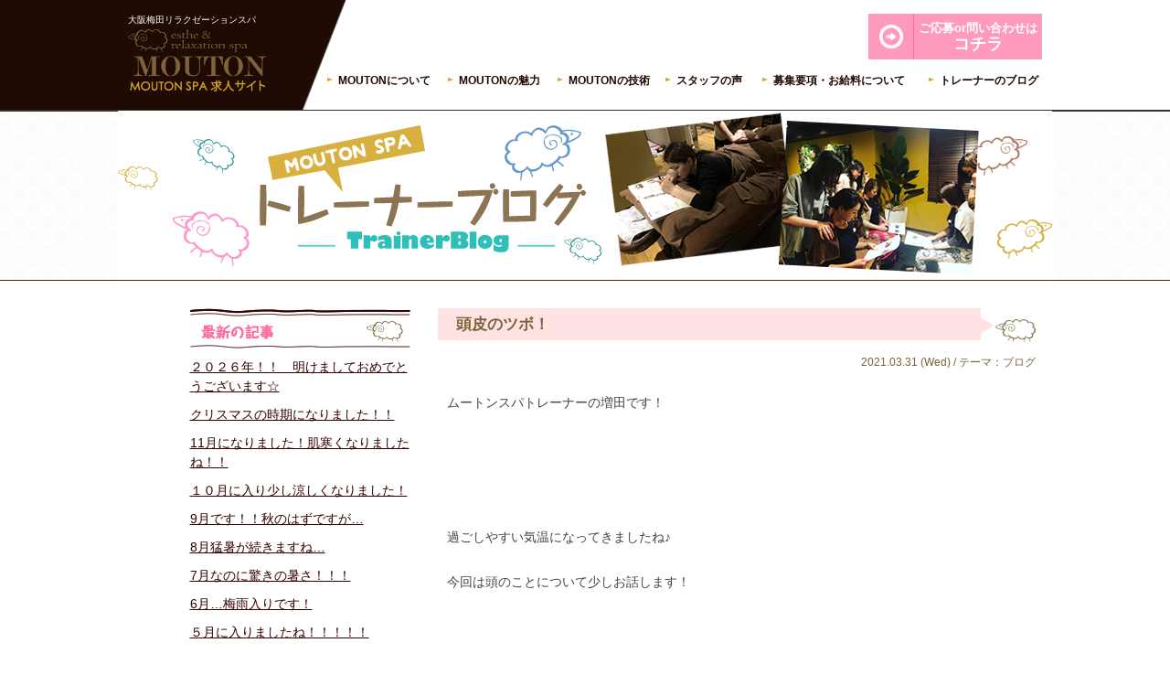

--- FILE ---
content_type: text/html
request_url: https://mouton-recruit.com/blog/?ym=202103
body_size: 31570
content:
<!DOCTYPE html>
<html lang="ja">
<head>
<meta charset="utf-8">
<title>トレーナー日誌 | MOUTON SPA(ムートンスパ)-求人募集特設サイト</title>
<meta name="viewport" content="width=1024, maximum-scale=1, user-scalable=0">
<meta name="format-detection" content="telephone=no">
<meta name="keywords" content="梅田,大阪,セラピスト,求人,正社員,エステ,マッサージ">
<meta name="description" content="【MOUTON求人募集】梅田のエステ＆オイルマッサージ店[MOUTON]の求人募集サイトです。">
<link rel="stylesheet" href="../common/css/reset.css">
<link rel="stylesheet" href="../common/css/style.css?1769034588">
<link rel="stylesheet" href="../common/js/slick/slick.css" media="screen"> <!-- スライダー用CSS -->
<link rel="stylesheet" href="../common/js/slick/slick-theme.css" media="screen"> <!-- スライダー用CSS -->
<link rel="stylesheet" href="../common/js/simplebox/simplebox.min.css"> <!-- 画像拡大CSS -->
<link rel="stylesheet" href="../common/css/blog.css?1769034588">
<link rel="shortcut icon" href="">
<link rel="apple-touch-icon" href="">
</head>
<body>
<div id="page">
	<header itemscope itemtype="http://schema.org/Organization">
	<p class="_header_add">大阪梅田リラクゼーションスパ</p>
		<div>
			<h1><a itemprop="url" href="https://mouton-recruit.com/" rel="home"><span>大阪梅田リラクゼーションスパ</span><img itemprop="logo" src="../common/img/common/mouton_logo.png" alt="MOUTON(ムートン)SPA求人サイト"></a></h1>
			<p class="menu_btn"><span></span></p>
			<nav id="gnav">
				<div class="contact">
					<p class="tel"><span class="img_bg">06-6364-8777</span>PHS・携帯からもOK / 12:00-翌4:00(金土は5:00)</p>
					<p class="web contact_btn"><a href="https://mouton-recruit.com/contact/">ご応募or問い合わせは<br />コチラ</a></p>
				</div>
				<ul>
					<li><a href="https://mouton-recruit.com/about/">MOUTONについて</a></li>
					<li><a href="https://mouton-recruit.com/charm/">MOUTONの魅力</a></li>
					<li><a href="https://mouton-recruit.com/massage/">MOUTONの技術</a></li>
					<li><a href="https://mouton-recruit.com/staff/">スタッフの声</a></li>
					<li><a href="https://mouton-recruit.com/apply/">募集要項・お給料について</a></li>
					<li><a href="https://mouton-recruit.com/blog/">トレーナーのブログ</a></li>
					<li class="pc_none"><a href="https://mouton-recruit.com/company/#access">アクセス</a></li>
					<li class="pc_none"><a href="http://www.spa-mouton.jp/" target="_blank">オフィシャルサイト</a></li>
				</ul>
				<dl class="sns pc_none">
					<dt class="img_bg">FOLLOW US ON</dt>
					<dd class="twitter"><a href="https://twitter.com/mouton_academy" target='_blank'>twitter</a></dd>
					<dd class="facebook"><a href="https://www.facebook.com/%E3%83%A0%E3%83%BC%E3%83%88%E3%83%B3%E3%82%B9%E3%83%91%E3%82%A2%E3%82%AB%E3%83%87%E3%83%9F%E3%83%BC-1862046514015908/" target='_blank'>Facebook</a></dd>
					<dd class="instagram"><a href="https://www.instagram.com/mouton.academy?igsh=MTZ4dWpsNGV3bW16Yw==" target='_blank'>Instagram</a></dd>
					<dd class="line"><a href="http://line.me/ti/p/6SQIXN_r7_" target='_blank'>LINE</a></dd>
				</dl>
			</nav>
		</div>
	</header>
	<div id="content" class="cfix">
<main id="main">
	<section id="blog">
		<h1><img src="../common/img/blog/header.png?" alt="トレーナー日記"></h1>
		<div id="boxBlog" class="cfix">
			<section id="blog_article">
				<div id="boArticle">
<p class="entry_title">頭皮のツボ！<span class="ico"></span></p>
<p class="date">2021.03.31 (Wed) / テーマ：ブログ</p>
<div class="entrybox">
<p class="MsoNormal"><span style="mso-ascii-font-family:游明朝;mso-ascii-theme-font:<br>minor-fareast;mso-hansi-font-family:游明朝;mso-hansi-theme-font:minor-fareast">ムートンスパトレーナーの増田です！<span lang="EN-US"><o:p></o:p></span></span></p><br><br><p class="MsoNormal"><span lang="EN-US" style="mso-ascii-font-family:游明朝;<br>mso-ascii-theme-font:minor-fareast;mso-hansi-font-family:游明朝;mso-hansi-theme-font:<br>minor-fareast"><o:p>&nbsp;</o:p></span></p><br><br><p class="MsoNormal"><span lang="EN-US" style="mso-ascii-font-family:游明朝;<br>mso-ascii-theme-font:minor-fareast;mso-hansi-font-family:游明朝;mso-hansi-theme-font:<br>minor-fareast"><o:p>&nbsp;</o:p></span></p><br><br><p class="MsoNormal"><span style="mso-ascii-font-family:游明朝;mso-ascii-theme-font:<br>minor-fareast;mso-hansi-font-family:游明朝;mso-hansi-theme-font:minor-fareast">過ごしやすい気温になってきましたね♪<span lang="EN-US"><o:p></o:p></span></span></p><br><br><p class="MsoNormal"><span style="mso-ascii-font-family:游明朝;mso-ascii-theme-font:<br>minor-fareast;mso-hansi-font-family:游明朝;mso-hansi-theme-font:minor-fareast">今回は頭のことについて少しお話します！<span lang="EN-US"><o:p></o:p></span></span></p><br><br><p class="MsoNormal"><span lang="EN-US" style="mso-ascii-font-family:游明朝;<br>mso-ascii-theme-font:minor-fareast;mso-hansi-font-family:游明朝;mso-hansi-theme-font:<br>minor-fareast"><o:p>&nbsp;</o:p></span></p><br><br><p class="MsoNormal"><span lang="EN-US" style="mso-ascii-font-family:游明朝;<br>mso-ascii-theme-font:minor-fareast;mso-hansi-font-family:游明朝;mso-hansi-theme-font:<br>minor-fareast"><o:p>&nbsp;</o:p></span></p><br><br><p class="MsoNormal"><span style="mso-ascii-font-family:游明朝;mso-ascii-theme-font:<br>minor-fareast;mso-hansi-font-family:游明朝;mso-hansi-theme-font:minor-fareast">頭は体重の<span lang="EN-US">10</span>分の<span lang="EN-US">1</span>と言われています！<span lang="EN-US"><o:p></o:p></span></span></p><br><br><p class="MsoNormal"><span style="mso-ascii-font-family:游明朝;mso-ascii-theme-font:<br>minor-fareast;mso-hansi-font-family:游明朝;mso-hansi-theme-font:minor-fareast">デスクワークや長時間のスマホ操作で疲れやすくなってしまいます。。。<span lang="EN-US"><o:p></o:p></span></span></p><br><br><p class="MsoNormal"><span style="mso-ascii-font-family:游明朝;mso-ascii-theme-font:<br>minor-fareast;mso-hansi-font-family:游明朝;mso-hansi-theme-font:minor-fareast">その為、それを支えている首も疲れてしまい、肩こりの原因にもなってしまいます。<span lang="EN-US"><o:p></o:p></span></span></p><br><br><p class="MsoNormal"><span lang="EN-US" style="mso-ascii-font-family:游明朝;<br>mso-ascii-theme-font:minor-fareast;mso-hansi-font-family:游明朝;mso-hansi-theme-font:<br>minor-fareast"><o:p>&nbsp;</o:p></span></p><br><br><p class="MsoNormal"><span style="mso-ascii-font-family:游明朝;mso-ascii-theme-font:<br>minor-fareast;mso-hansi-font-family:游明朝;mso-hansi-theme-font:minor-fareast">ヘッドスパでは頭や首を一緒に解し、お疲れを緩和していきます！<span lang="EN-US"><o:p></o:p></span></span></p><br><br><p class="MsoNormal"><span lang="EN-US" style="mso-ascii-font-family:游明朝;<br>mso-ascii-theme-font:minor-fareast;mso-hansi-font-family:游明朝;mso-hansi-theme-font:<br>minor-fareast"><o:p>&nbsp;</o:p></span></p><br><br><p class="MsoNormal"><span lang="EN-US" style="mso-ascii-font-family:游明朝;<br>mso-ascii-theme-font:minor-fareast;mso-hansi-font-family:游明朝;mso-hansi-theme-font:<br>minor-fareast"><o:p>&nbsp;</o:p></span></p><br><br><p class="MsoNormal"><span style="mso-ascii-font-family:游明朝;mso-ascii-theme-font:<br>minor-fareast;mso-hansi-font-family:游明朝;mso-hansi-theme-font:minor-fareast">頭には反射区といって足裏と同じようなスポットがあります！<span lang="EN-US"><o:p></o:p></span></span></p><br><br><p class="MsoNormal"><span style="mso-ascii-font-family:游明朝;mso-ascii-theme-font:<br>minor-fareast;mso-hansi-font-family:游明朝;mso-hansi-theme-font:minor-fareast">ツボも沢山あるんです！！<span lang="EN-US"><o:p></o:p></span></span></p><br><br><p class="MsoNormal"><span lang="EN-US" style="mso-ascii-font-family:游明朝;<br>mso-ascii-theme-font:minor-fareast;mso-hansi-font-family:游明朝;mso-hansi-theme-font:<br>minor-fareast"><o:p>&nbsp;</o:p></span></p><br><br><p class="MsoNormal"><span style="mso-ascii-font-family:游明朝;mso-ascii-theme-font:<br>minor-fareast;mso-hansi-font-family:游明朝;mso-hansi-theme-font:minor-fareast">ムートンスパのヘッドスパで触っ</span><span style="font-size: 10pt;">ていくツボを何個か紹介します！</span></p><br><br><p class="MsoNormal"><span lang="EN-US" style="mso-ascii-font-family:游明朝;<br>mso-ascii-theme-font:minor-fareast;mso-hansi-font-family:游明朝;mso-hansi-theme-font:<br>minor-fareast"><o:p>&nbsp;</o:p></span><img width="300" height="364" src="https://mouton-recruit.com/img/blog/recruit20210401000832.jpg" style="font-size: 10pt; text-indent: -24px;"></p><p class="MsoNormal"><span lang="EN-US" style="font-size: 10pt; text-indent: -18pt;"><br></span></p><p class="MsoNormal"><span lang="EN-US" style="font-size: 10pt; text-indent: -18pt;">■<span style="font-variant-numeric: normal; font-variant-east-asian: normal; font-stretch: normal; font-size: 7pt; line-height: normal; font-family: " times="" new="" roman";"="">&nbsp;&nbsp;&nbsp;&nbsp;<br></span></span><span style="font-size: 10pt; text-indent: -18pt;">百会．．．耳と耳を繋いだ頭頂部</span></p><br><br><p class="MsoNormal" style="text-indent:10.3pt;mso-char-indent-count:1.0"><b><span style="mso-ascii-font-family:游明朝;mso-ascii-theme-font:minor-fareast;mso-hansi-font-family:<br>游明朝;mso-hansi-theme-font:minor-fareast">疲労回復、リラック</span></b><b style="text-indent: 10.3pt; font-size: 10pt;">ス効果</b></p><br><br><p class="MsoListParagraph" style="margin-left:18.0pt;mso-para-margin-left:0gd;<br>text-indent:-18.0pt;mso-list:l0 level1 lfo1"><!--[if !supportLists]--><span lang="EN-US" style="mso-ascii-font-family:游明朝;mso-fareast-font-family:游明朝;<br>mso-hansi-font-family:游明朝;mso-bidi-font-family:游明朝;mso-bidi-font-weight:bold"><span style="mso-list:Ignore">■<span style="font:7.0pt " times="" new="" roman""="">&nbsp;&nbsp;&nbsp;&nbsp;<br></span></span></span><!--[endif]--><b><span style="mso-ascii-font-family:游明朝;<br>mso-ascii-theme-font:minor-fareast;mso-hansi-font-family:游明朝;mso-hansi-theme-font:<br>minor-fareast">太陽．．．こめかみ付近<span lang="EN-US"><o:p></o:p></span></span></b></p><br><br><p class="MsoNormal" style="text-indent:10.3pt;mso-char-indent-count:1.0"><b><span style="mso-ascii-font-family:游明朝;mso-ascii-theme-font:minor-fareast;mso-hansi-font-family:<br>游明朝;mso-hansi-theme-font:minor-fareast">かすみ目、疲れ目、眼精疲労の緩和<span lang="EN-US"><o:p></o:p></span></span></b></p><br><br><p class="MsoListParagraph" style="margin-left:18.0pt;mso-para-margin-left:0gd;<br>text-indent:-18.0pt;mso-list:l0 level1 lfo1"><!--[if !supportLists]--><span lang="EN-US" style="mso-ascii-font-family:游明朝;mso-fareast-font-family:游明朝;<br>mso-hansi-font-family:游明朝;mso-bidi-font-family:游明朝;mso-bidi-font-weight:bold"><span style="mso-list:Ignore">■<span style="font:7.0pt " times="" new="" roman""="">&nbsp;&nbsp;&nbsp;&nbsp;<br></span></span></span><!--[endif]--><b><span style="mso-ascii-font-family:游明朝;<br>mso-ascii-theme-font:minor-fareast;mso-hansi-font-family:游明朝;mso-hansi-theme-font:<br>minor-fareast">完骨．．．耳裏の骨の横<span lang="EN-US"><o:p></o:p></span></span></b></p><br><br><p class="MsoNormal" style="margin-left:18.0pt"><b><span style="mso-ascii-font-family:<br>游明朝;mso-ascii-theme-font:minor-fareast;mso-hansi-font-family:游明朝;mso-hansi-theme-font:<br>minor-fareast">頭痛の緩和、耳鳴り、不眠症<span lang="EN-US"><o:p></o:p></span></span></b></p><br><br><p class="MsoListParagraph" style="margin-left:18.0pt;mso-para-margin-left:0gd;<br>text-indent:-18.0pt;mso-list:l0 level1 lfo1"><!--[if !supportLists]--><span lang="EN-US" style="mso-ascii-font-family:游明朝;mso-fareast-font-family:游明朝;<br>mso-hansi-font-family:游明朝;mso-bidi-font-family:游明朝;mso-bidi-font-weight:bold"><span style="mso-list:Ignore">■<span style="font:7.0pt " times="" new="" roman""="">&nbsp;&nbsp;&nbsp;&nbsp;<br></span></span></span><!--[endif]--><b><span style="mso-ascii-font-family:游明朝;<br>mso-ascii-theme-font:minor-fareast;mso-hansi-font-family:游明朝;mso-hansi-theme-font:<br>minor-fareast">風池．．．首筋を上がった先　<span style="color:red">オールマイティーに効くツボ</span><span lang="EN-US"><o:p></o:p></span></span></b></p><br><br><p class="MsoNormal" style="margin-left:18.0pt"><b><span style="mso-ascii-font-family:<br>游明朝;mso-ascii-theme-font:minor-fareast;mso-hansi-font-family:游明朝;mso-hansi-theme-font:<br>minor-fareast">頭痛の緩和、血行促進、眼精疲労、肩こり、背中の痛みの緩和<span lang="EN-US"><o:p></o:p></span></span></b></p><br><br><p class="MsoListParagraph" style="margin-left:18.0pt;mso-para-margin-left:0gd;<br>text-indent:-18.0pt;mso-list:l0 level1 lfo1"><!--[if !supportLists]--><span lang="EN-US" style="mso-ascii-font-family:游明朝;mso-fareast-font-family:游明朝;<br>mso-hansi-font-family:游明朝;mso-bidi-font-family:游明朝;mso-bidi-font-weight:bold"><span style="mso-list:Ignore">■<span style="font:7.0pt " times="" new="" roman""="">&nbsp;&nbsp;&nbsp;&nbsp;<br></span></span></span><!--[endif]--><b><span style="mso-ascii-font-family:游明朝;<br>mso-ascii-theme-font:minor-fareast;mso-hansi-font-family:游明朝;mso-hansi-theme-font:<br>minor-fareast">天柱．．．風池の指一本分内側</span></b></p><br><br><p class="MsoListParagraph" style="margin-left:18.0pt;mso-para-margin-left:0gd"><b><span style="mso-ascii-font-family:游明朝;mso-ascii-theme-font:minor-fareast;mso-hansi-font-family:<br>游明朝;mso-hansi-theme-font:minor-fareast">頭痛の緩和、肩こりの不快感の緩和、眼精疲労の緩和<span lang="EN-US"><o:p></o:p></span></span></b></p><br><br><p class="MsoListParagraph" style="margin-left:18.0pt;mso-para-margin-left:0gd;<br>text-indent:-18.0pt;mso-list:l0 level1 lfo1"><!--[if !supportLists]--><span lang="EN-US" style="mso-ascii-font-family:游明朝;mso-fareast-font-family:游明朝;<br>mso-hansi-font-family:游明朝;mso-bidi-font-family:游明朝;mso-bidi-font-weight:bold"><span style="mso-list:Ignore">■<span style="font:7.0pt " times="" new="" roman""="">&nbsp;&nbsp;&nbsp;&nbsp;<br></span></span></span><!--[endif]--><b><span style="mso-ascii-font-family:游明朝;<br>mso-ascii-theme-font:minor-fareast;mso-hansi-font-family:游明朝;mso-hansi-theme-font:<br>minor-fareast">風府（盆の窪）．．．天柱の内側　頭蓋骨際のくぼみ　<span style="color:red">脳の玄関</span><span lang="EN-US"><o:p></o:p></span></span></b></p><br><br><p class="MsoListParagraph" style="margin-left:18.0pt;mso-para-margin-left:0gd"><b><span style="mso-ascii-font-family:游明朝;mso-ascii-theme-font:minor-fareast;mso-hansi-font-family:<br>游明朝;mso-hansi-theme-font:minor-fareast">頭痛の緩和、目の疲れ、めまい、物忘れ、高血圧、首・肩こりの緩和<span lang="EN-US"><o:p></o:p></span></span></b></p><br><br><p class="MsoNormal"><b><span lang="EN-US" style="mso-ascii-font-family:游明朝;<br>mso-ascii-theme-font:minor-fareast;mso-hansi-font-family:游明朝;mso-hansi-theme-font:<br>minor-fareast"><o:p>&nbsp;</o:p></span></b></p><br><br><p class="MsoNormal"><b><span style="mso-ascii-font-family:游明朝;mso-ascii-theme-font:<br>minor-fareast;mso-hansi-font-family:游明朝;mso-hansi-theme-font:minor-fareast">ほとんどが目の疲れや</span></b><b style="font-size: 10pt;">、頭</b><b style="font-size: 10pt;">痛の緩和に効果があります！</b></p><br><br><p class="MsoNormal"><b><span style="mso-ascii-font-family:游明朝;mso-ascii-theme-font:<br>minor-fareast;mso-hansi-font-family:游明朝;mso-hansi-theme-font:minor-fareast">ヘッドスパの手技で刺激をしていくので、終わった後にすっきり感が感じられます♪<span lang="EN-US"><o:p></o:p></span></span></b></p><br><br><p class="MsoNormal"><b><span lang="EN-US" style="mso-ascii-font-family:游明朝;<br>mso-ascii-theme-font:minor-fareast;mso-hansi-font-family:游明朝;mso-hansi-theme-font:<br>minor-fareast"><o:p>&nbsp;</o:p></span></b></p><br><br><p class="MsoNormal"><b><span style="mso-ascii-font-family:游明朝;mso-ascii-theme-font:<br>minor-fareast;mso-hansi-font-family:游明朝;mso-hansi-theme-font:minor-fareast">リラックスしながらスッキ</span></b><b style="font-size: 10pt;">リできるのでとってもおススメです☆☆</b></p><br><br><p class="MsoNormal"><b><span style="mso-ascii-font-family:游明朝;mso-ascii-theme-font:<br>minor-fareast;mso-hansi-font-family:游明朝;mso-hansi-theme-font:minor-fareast">ムートンスパではシャンプー台で受けれるものもあります！<span lang="EN-US"><o:p></o:p></span></span></b></p><br><br><p class="MsoNormal"><b><span style="mso-ascii-font-family:游明朝;mso-ascii-theme-font:<br>minor-fareast;mso-hansi-font-family:游明朝;mso-hansi-theme-font:minor-fareast">今練習中のスタッフもいるのでまた紹介いたします！！</span></b></p><br><br><p class="MsoNormal"><b><span lang="EN-US" style="mso-ascii-font-family:游明朝;<br>mso-ascii-theme-font:minor-fareast;mso-hansi-font-family:游明朝;mso-hansi-theme-font:<br>minor-fareast"><o:p>&nbsp;</o:p></span></b></p><br><br><p class="MsoNormal"><b><span style="mso-ascii-font-family:游明朝;mso-ascii-theme-font:<br>minor-fareast;mso-hansi-font-family:游明朝;mso-hansi-theme-font:minor-fareast">スタッフも楽しくて好き♪という子が多いのでおススメです<span lang="EN-US">(^^)/<o:p></o:p></span></span></b></p>
</div>
</div>
<div id="boArticle">
<p class="entry_title">☆今日から３月☆<span class="ico"></span></p>
<p class="date">2021.03.01 (Mon) / テーマ：ブログ</p>
<div class="entrybox">
今日から３月ですね！！<div>晴れてると温かい過ごしやすい気候になってきました♪</div><div><br></div><div>早く気兼ねなくお出かけしたいですね☆</div><div><br></div><div>先月スタッフみんなで勉強会を開きました！</div><div><br></div><div><br></div><a href="https://mouton-recruit.com/img/blog/recruit20210301120401.jpg" target="_blank"><img width="300" height="300" src="https://mouton-recruit.com/img/blog/recruit20210301120401.jpg"></a><div><br></div><div>本当にみんなが揃うのが久しぶりで、とても楽しかったです♪</div><div><br></div><div>時短営業で皆様にも大変ご迷惑をいただきましたが、休業中のスタッフの顔も見れてみんな和気あいあいと</div><div>笑顔いっぱいでした(^^)/</div><div><br></div><div>２月のお誕生日だった横山さんのお誕生日もみんなでお祝いしましたよ～♪</div><div><br></div><div>☆HAPPY　BIRTHDAY☆</div><a href="https://mouton-recruit.com/img/blog/recruit20210227190510.jpg" target="_blank"><img width="300" height="300" src="https://mouton-recruit.com/img/blog/recruit20210227190510.jpg"></a><div>しっかりしてるのにふんわりな雰囲気にいつも癒されています(*´ω｀*)</div><div><br></div><div><br></div><div><br></div><a href="https://mouton-recruit.com/img/blog/recruit20210227190134.jpg" target="_blank"><img width="300" height="300" src="https://mouton-recruit.com/img/blog/recruit20210227190134.jpg"></a><div>福井さん♡松野さん♡長田さん<br><div>フレッシュな３人も初めての勉強会でした♪</div><div>とって頼もしい３人で、２月は本当にMOUTONを支えてくれました☆</div><div>トレーニングにもとても前向きで、更なる可能性をグングン引き伸ばしています！！</div></div><div>こらからの活躍に期待です♪</div><div><br></div><div><br></div><a href="https://mouton-recruit.com/img/blog/recruit20210227190116.jpg" target="_blank"><img width="300" height="300" src="https://mouton-recruit.com/img/blog/recruit20210227190116.jpg"></a><div>畑山さん♡長田さん♡福井さん♡松野さん♡岸さん</div><div><br></div><div><br></div><a href="https://mouton-recruit.com/img/blog/recruit20210227190459.jpg" target="_blank"><img width="300" height="300" src="https://mouton-recruit.com/img/blog/recruit20210227190459.jpg"></a><div>宮本さん♡北沢さん♡田中さん♡山口さん</div><div><br></div><a href="https://mouton-recruit.com/img/blog/recruit20210227190446.jpg" target="_blank"><img width="300" height="300" src="https://mouton-recruit.com/img/blog/recruit20210227190446.jpg"></a><div>加藤さん♡横山さん♡古川さん</div><div><br></div><div>お店には行けないのでピザを注文してみんなで美味しく楽しく集いましたっ♪</div><div><br></div><div>また前みたいにコロナ状勢が落ち着いたら、勉強会してお食事会したいなって思った一日でした(^^)/</div><div><br></div><div><br><br></div><div><br></div>
</div>
</div>
			
			</section>
			<section id="blog_menu">
				<div class="new_article">
					<h3><img src="../common/img/blog/ttl1.png"></h3>
					<p><a href="https://mouton-recruit.com/blog/detail.php?id=142">２０２６年！！　明けましておめでとうございます☆</a></p>
<p><a href="https://mouton-recruit.com/blog/detail.php?id=141">クリスマスの時期になりました！！</a></p>
<p><a href="https://mouton-recruit.com/blog/detail.php?id=140">11月になりました！肌寒くなりましたね！！</a></p>
<p><a href="https://mouton-recruit.com/blog/detail.php?id=139">１０月に入り少し涼しくなりました！</a></p>
<p><a href="https://mouton-recruit.com/blog/detail.php?id=138">9月です！！秋のはずですが…</a></p>
<p><a href="https://mouton-recruit.com/blog/detail.php?id=137">8月猛暑が続きますね…</a></p>
<p><a href="https://mouton-recruit.com/blog/detail.php?id=136">7月なのに驚きの暑さ！！！</a></p>
<p><a href="https://mouton-recruit.com/blog/detail.php?id=135">6月…梅雨入りです！</a></p>
<p><a href="https://mouton-recruit.com/blog/detail.php?id=134">５月に入りましたね！！！！！</a></p>
				</div>
				<div class="new_article">
					<h3><img src="../common/img/blog/ttl2.png"></h3>
					<p><a href="https://mouton-recruit.com/blog/?category_id=1">ブログ(78)</a></p>
<p><a href="https://mouton-recruit.com/blog/?category_id=2">研修(22)</a></p>
<p><a href="https://mouton-recruit.com/blog/?category_id=3">イベント(21)</a></p>
				</div>
				<div class="new_article">
					<h3><img src="../common/img/blog/ttl3.png"></h3>
					<p><a href="https://mouton-recruit.com/blog/?ym=202601">2026年01月(1)</a></p>
<p><a href="https://mouton-recruit.com/blog/?ym=202512">2025年12月(1)</a></p>
<p><a href="https://mouton-recruit.com/blog/?ym=202511">2025年11月(1)</a></p>
<p><a href="https://mouton-recruit.com/blog/?ym=202510">2025年10月(1)</a></p>
<p><a href="https://mouton-recruit.com/blog/?ym=202509">2025年09月(1)</a></p>
<p><a href="https://mouton-recruit.com/blog/?ym=202508">2025年08月(1)</a></p>
<p><a href="https://mouton-recruit.com/blog/?ym=202507">2025年07月(1)</a></p>
<p><a href="https://mouton-recruit.com/blog/?ym=202506">2025年06月(1)</a></p>
<p><a href="https://mouton-recruit.com/blog/?ym=202505">2025年05月(1)</a></p>
<p><a href="https://mouton-recruit.com/blog/?ym=202504">2025年04月(1)</a></p>
<p><a href="https://mouton-recruit.com/blog/?ym=202503">2025年03月(1)</a></p>
<p><a href="https://mouton-recruit.com/blog/?ym=202412">2024年12月(1)</a></p>
				</div>
			</section>
		</div>
	</section>


</main><!-- /#main -->
					<section id="end_pish">
					<div class="add_9 cfix">
						<figure><img src="../common/img/apply/img4.jpg" alt="1日体験随時受付中！"></figure>
						<div class="ls_box">
							<p><img src="../common/img/apply/img3.png" alt="1日体験随時受付中！"></p>
							<h3><img src="../common/img/apply/img5.png" alt="プロのトレーナーの指導の下、実際のお仕事を体験をしていただきます。"></h3>
							<p>未経験だからちょっと不安、どんなお仕事なのか見てみたい。そんな貴方にオススメなのが１日お仕事体験。<br />職場の雰囲気を感じ気になることも聞いてみてください！</p>
							<div class="btn"><a href="../contact/?remode=3">ご応募 or お問い合わせ</a></div>
						</div>
					</div>
				</section>
	<footer>
		<p class="pagetop"><a href="#"><img src="../common/img/common/page_top.png" alt="TOP"></a></p>
		<div class="contact">
			<div>
				<div class="logo sp_none"><img src="../common/img/common/contact_logo.png" alt="エステリラックススパMOUTON"></div>
				<p class="copy sp_none"><img src="../common/img/common/contact_txt.png" alt="未経験の方も大歓迎 お申し込み・ご質問・ご相談など各種お問い合わせは年中無休で受付中!!"></p>
				<div>
					<p class="web contact_btn"><a href="https://mouton-recruit.com/contact/"><span class="img_bg new_bg">ご応募or問い合わせは<br />コチラ</span></a></p>
				</div>
			</div>
		</div>
		<section>
			<div>
				<h2><a href="https://mouton-recruit.com/"><img itemprop="logo" src="../common/img/common/mouton_logo.png" alt="MOUTON(ムートン)SPA求人サイト"></a></h2>
				<div class="sns">
					<dl class="sns">
						<dt class="img_bg">FOLLOW US ON</dt>
						<dd class="twitter"><a href="https://twitter.com/mouton_academy" target='_blank'>twitter</a></dd>
						<dd class="instagram"><a href="https://www.instagram.com/mouton.academy?igsh=MTZ4dWpsNGV3bW16Yw==" target='_blank'>Instagram</a></dd>
						<dd class="line"><a href="http://line.me/ti/p/6SQIXN_r7_">LINE</a></dd>
					</dl>
					<p class="sp_none web contact_btn"><a href="https://mouton-recruit.com/contact/">ご応募or問い合わせは<br>コチラ</a></p>
				</div>
				<nav>
					<ul>
						<li><a href="https://mouton-recruit.com/about/">MOUTON SPAについて</a></li>
						<li><a href="https://mouton-recruit.com/apply/">採用・お給料について</a></li>
						<li><a href="https://mouton-recruit.com/charm/">MOUTONの魅力</a></li>
						<li><a href="https://mouton-recruit.com/massage/">MOUTONの技術</a></li>
						<li><a href="https://mouton-recruit.com/staff/">スタッフの声</a></li>
						<li><a href="https://mouton-recruit.com/blog/">トレーナーのブログ</a></li>
						<li><a href="https://mouton-recruit.com/company/#access">アクセス</a></li>
						<li><a href="https://mouton-recruit.com/company/">会社概要</a></li>
					</ul>
				</nav>
			</div>
		</section>
		<div class="sub">
			<div>
				<ul>
					<li><a href="http://www.spa-mouton.jp/" target="_blank">オフィシャルサイト</a></li>
					<li><a href="https://mouton-recruit.com/company/#policy">プライバシーポリシー</a></li>
				</ul>
				<p class="attention"><span class=" sp_none">※MOUTON SPA求人サイトに掲載している写真・見出し・記事の無断使用を禁じます。</span><small>Copyright &copy;<span class="pc_none">2026</span> MOUTON SPA All<span class="pc_none"> Rights Reserved.</span></small></p>
			</div>
		</div>
	</footer>
	<section id="contact_fix">
		<h2><img src="../common/img/common/contact_fix_tit.png" alt="CONTACT"></h2>
		<div>
			<p class="mail"><a href="https://mouton-recruit.com/contact/"><img src="../common/img/common/contact_fix_mail.png" alt="メール"></a></p>
		</div>
	</section>
</div><!-- /#page -->
<script src="../common/js/jquery-3.1.0.min.js"></script>
<script src="../common/js/slick/slick.min.js"></script> <!-- スライダー用JS -->
<script>
$(function(){
	// TOPスライダー
	$('.slider').slick({
		infinite: true,
		dots:true,
		slidesToShow: 1,
		centerMode: true, //要素を中央寄せ
		centerPadding:'450px', //両サイドの見えている部分のサイズ
		autoplay:true, //自動再生
		autoplaySpeed:3600,
		responsive: [{
			breakpoint: 1023,
			settings: {
				centerMode: false,
				}
		},
		{
			breakpoint: 767,
			settings: {
				accessibility: true,
				slidesToShow: 1,
				centerMode: false,
				}
		},
		{
			breakpoint: 768,
			settings: {
				accessibility: true,
				slidesToShow: 1,
				centerMode: false,
				}
		}
		]
	});
	// ABOUTスライダー
	$('.about_slider').slick({
		accessibility: false,
		infinite: true,
		dots:true,
		arrows: true,//左右の矢印
		slidesToShow: 3,
		centerMode: true, //要素を中央寄せ
		autoplay:true, //自動再生
		centerPadding:'5%', //両サイドの見えている部分のサイズ
		responsive: [
		{
			breakpoint: 1200,
			settings: {
				slidesToShow: 1,
				centerMode: true,
				centerPadding:'27%', //両サイドの見えている部分のサイズ
				}
		},
		{
			breakpoint: 768,
			settings: {
				accessibility: true,
				slidesToShow: 1,
				centerMode: false,
				}
		}
		]
	});
	// APPEALスライダー
	$('.appeal_slider').slick({
		accessibility: false,
		infinite: true,
		dots: false,
		arrows: false,//左右の矢印
		slidesToShow: 1,
		centerMode: true, //要素を中央寄せ
		autoplay:true, //自動再生
		centerPadding:'32%', //両サイドの見えている部分のサイズ
		responsive: [
		{
			breakpoint: 1200,
			settings: {
				slidesToShow: 1,
				centerMode: true,
				centerPadding:'25%', //両サイドの見えている部分のサイズ
				}
		},
		{
			breakpoint: 768,
			settings: {
				accessibility: true,
				slidesToShow: 1,
				centerMode: true,
				centerPadding:'5%', //両サイドの見えている部分のサイズ
				}
		}
		]
	});
	// スムーススクロール
	$('a[href^="#"]').click(function() {
		var speed = 500;
		var href= $(this).attr("href");
		var target = $(href == "#" || href == "" ? 'html' : href);
		var position = target.offset().top;
		$('html, body').animate({scrollTop:position}, speed, 'swing');
		return false;
	});
	// メニュー
	$('.menu_btn').click(function() {
		$("#gnav").slideToggle();
		$(this).toggleClass("active");
	});
});
</script>
<!-- Global site tag (gtag.js) - Google Analytics -->
<script async src="https://www.googletagmanager.com/gtag/js?id=UA-21821698-1"></script>
<script>
  window.dataLayer = window.dataLayer || [];
  function gtag(){dataLayer.push(arguments);}
  gtag('js', new Date());
  gtag('config', 'UA-21821698-1');
</script>
<script>
  (function(i,s,o,g,r,a,m){i['GoogleAnalyticsObject']=r;i[r]=i[r]||function(){
  (i[r].q=i[r].q||[]).push(arguments)},i[r].l=1*new Date();a=s.createElement(o),
  m=s.getElementsByTagName(o)[0];a.async=1;a.src=g;m.parentNode.insertBefore(a,m)
  })(window,document,'script','//www.google-analytics.com/analytics.js','ga');
  ga('create', 'UA-45056772-1', 'mouton-recruit.com');
  ga('send', 'pageview');
</script>
<!-- Global site tag (gtag.js) - Google Analytics -->
<script async src="https://www.googletagmanager.com/gtag/js?id=UA-21821698-1"></script>
<script>
  window.dataLayer = window.dataLayer || [];
  function gtag(){dataLayer.push(arguments);}
  gtag('js', new Date());
  gtag('config', 'UA-21821698-1');
</script>
</body>
</html>

--- FILE ---
content_type: text/css
request_url: https://mouton-recruit.com/common/css/reset.css
body_size: 2383
content:
@charset "UTF-8";

/**** リセットCSS ****/
html, body, div, span, applet, object, iframe,
h1, h2, h3, h4, h5, h6, p, blockquote, pre,
a, abbr, acronym, address, big, cite, code,
del, dfn, em, img, ins, kbd, q, s, samp,
small, strike, strong, sub, sup, tt, var,
b, u, i, center,
dl, dt, dd, ol, ul, li,
fieldset, form, label, legend,
table, caption, tbody, tfoot, thead, tr, th, td,
article, aside, canvas, details, embed,
figure, figcaption, footer, header, hgroup,
menu, nav, output, ruby, section, summary,
time, mark, audio, video {
	margin: 0;
	padding: 0;
	border: 0;
	font-style: normal;
	font-weight: normal;
	font-size:100%;
	vertical-align: baseline;
}
article, aside, details, figcaption, figure,
footer, header, hgroup, menu, main, nav, section {
  display: block;
}
blockquote, q {
  quotes: none;
}
blockquote:before, blockquote:after,
q:before, q:after {
  content: '';
  content: none;
}
input, textarea {
  margin: 0;
  padding: 0;
}
ol, ul {
  list-style: none;
}
table {
  border-collapse: collapse;
  border-spacing: 0;
}
caption, th {
  text-align: left;
}
a:focus {
  outline: none;
}
button,
input:not([type="radio"]),
optgroup,
select,
textarea {
	margin: 0;
	-moz-appearance: none;
	-webkit-appearance: none;
	appearance: none;
}
select::-ms-expand {
	display: none;
}
button {
	overflow: visible;
}
button,
select {
	text-transform: none;
}
button,
html input[type="button"],
input[type="reset"],
input[type="submit"] {
	-webkit-appearance: none;
	cursor: pointer;
}
button[disabled],
html input[disabled] {
	cursor: default;
}
button::-moz-focus-inner,
input::-moz-focus-inner {
	border: 0;
	padding: 0;
}
input {
	line-height: normal;
}
input[type="checkbox"],
input[type="radio"] {
	box-sizing: border-box;
	padding: 0;
}
input[type="number"]::-webkit-inner-spin-button,
input[type="number"]::-webkit-outer-spin-button {
	height: auto;
}
input[type="search"] {
	-webkit-appearance: textfield;
}
input[type="search"]::-webkit-search-cancel-button,
input[type="search"]::-webkit-search-decoration {
	-webkit-appearance: none;
}
input[type="text"], input[type="password"], textarea, select {
	outline: 0;
	margin: 0;
}
input[type="radio"], input[type="checkbox"], input[type="file"] {
	margin: 0;
}
input[type="radio"], input[type="checkbox"], label {
	cursor: pointer;
}
input[type=number]::-webkit-inner-spin-button,
input[type=number]::-webkit-outer-spin-button {
	-webkit-appearance: none;
	margin: 0;
}
textarea {
	width: 100%;
}

--- FILE ---
content_type: text/css
request_url: https://mouton-recruit.com/common/css/style.css?1769034588
body_size: 18730
content:
@charset "UTF-8";

/********************

 共通部分

 ********************/
.cfix:after {
	content: "";
	clear: both;
	display: block;
}
*, *:before, *:after {
	-moz-box-sizing: border-box;
	-webkit-box-sizing: border-box;
	box-sizing: border-box;
}
html {
	overflow-y: scroll;
	font-size: 62.5%; /* 10px */
}
body {
	color: #444;
	font-size: 1.2em; /* 12px */
	line-height: 1;
	font-family:"Hiragino Kaku Gothic ProN", "ヒラギノ角ゴ ProN W3", "Meiryo", "メイリオ", sans-serif;
	-webkit-text-size-adjust: 100%;
	word-wrap:break-word;
}
#page {
	position:relative;
	overflow:hidden;
}
img {
	max-width:100%;
	height: auto;
	vertical-align: bottom;
}
a {
	color: #796339;
	-webkit-transition: all 0.3s ease;
	-moz-transition: all 0.3s ease;
	-o-transition: all 0.3s ease;
	transition: all 0.3s ease;
}
h2, h3, h4, h5, h6 {
	line-height:1.3;
}
.img {
	width:100%;
}
p {
	line-height:1.5;
}
p.link, p.back {
	margin-top:.5em;
	text-align: right;
}
p.link + p.link {
	margin-top:.5em;
}
p.link a::after {
	content:">";
	display:inline-block;
	margin-left:.3em;
	color: inherit;
	font-weight:normal;
	font-size: inherit;
}
p.back {
	text-align: left;
}
p.back a::before {
	content:"<";
	display:inline-block;
	margin-right:.3em;
	color: inherit;
	font-weight:normal;
	font-size: inherit;
}

li {
	line-height:1.5;
}
ul.list li,
dl.list dd {
	position:relative;
	margin-bottom:.5em;
	padding-left:1em;
}
ul.list li::before,
dl.list dd::before {
	content:"・";
	position:absolute;
	top:0;
	left:0;
}
dt {
	line-height:1.2;
}
dd {
	line-height:1.5;
}
.serif {
	font-family:"游明朝","YuMincho","ヒラギノ明朝 ProN W3","HiraMinProN-W3","HG明朝E",serif;
}

.float_l {
	float:left;
}
.float_r {
	float:right;
}

p.prof {
	margin-top:.5em;
	text-align:right;
}

.img_bg {
	overflow:hidden;
	height:0;
	line-height:2;
	background-repeat: no-repeat;
	background-position:center top;
	background-size:contain;
}
p.contact_btn {
	width:290px;
	margin:0 auto;
	text-align:center;
}
p.contact_btn a {
	display:block;
	height:40px;
	position:relative;
	padding:15px 0 0 40px;
	color:#fff;
	font-weight:bold;
	text-decoration:none;
}
p.contact_btn a::before {
	content:"";
	display:block;
	position:absolute;
	top:0;
	left:0;
	width:40px;
	height:40px;
}
p.contact_btn.tel a {
	background:#D2A524;
}
p.contact_btn.tel a::before {
	border-right:solid 1px #B49030;
	background:url(../img/common/tel_icon.png) no-repeat center center;
	background-size:13px auto;
}
p.contact_btn.web a {
	background:#FF9ABD;
}
p.contact_btn.web a::before {
	border-right:solid 1px #FF6B9F;
	background:url(../img/common/arrow.png) no-repeat center center;
	background-size:16px;
}
p.contact_btn.tel a span {
	display:block;
	padding-top:12px;
	background-image:url(../img/common/contact_tel.png);
}
p.contact_btn.web a span {
	display:block;
	padding-top:12px;
	background-image:url(../img/common/contact_web.png);
}
section.contact h2 {
	text-align:center;
}
section.contact p.pontact_btn {
	margin:1em 0;
}

dl.sns {
	height:50px;
	background:#2A0A03;
	text-align:center;
}
dl.sns dt {
	display:inline-block;
	width:98px;
	margin:0 10px;
	padding-top:50px;
	background-image:url(../img/common/sns_tit.png);
	background-position:center center;
}
dl.sns dd {
	display:inline-block;
	width:30px;
	height:50px;
	margin:0 5px;
	padding-top:10px;
	vertical-align:top;
}
dl.sns dd.instagram {

}
dl.sns dd a {
	display:inline-block;
	overflow:hidden;
	width:30px;
	height:0;
	padding-top:30px;
	background-repeat:no-repeat;
	background-position:center center;
	background-size:contain;
}
dl.sns dd.twitter a {
	background-image:url(../img/common/twitter.png);
}
dl.sns dd.facebook a {
	background-image:url(../img/common/facebook.png);
}
dl.sns dd.instagram a {
	background-image:url(../img/common/instagram.png);
}
dl.sns dd.line a {
	background-image:url(../img/common/line.png);
}

ul.slider ul.slick-dots li {
}
.twitter-timeline.twitter-timeline-rendered {
    height: 430px !important;
    width: 480px !important;
}
#sns .instagram {
    border: 1px solid #e9ebee;
}
#sns .twitter {
    border: 1px solid #e9ebee;
}

 
@media screen and (max-width: 768px) {
	.sp_none {
		display:none;
	}

	.facebook > iframe {
	    width: 100% !important;
	    border: 1px solid #e9ebee;
	}
	.instagram > iframe {
	    width: 100% !important;
	    height: 220px!important;
	}
	.twitter > iframe {
	    width: 100% !important;
	}
	h4.ttlfb,h4.ttlig,h4.ttltw {
	    width: auto;
	    margin:0 0 10px;
	}

}

@media screen and (min-width: 768px) {
	body {
		min-width:1000px;
		font-size:14px;
		width:100%;
	}
	a {
		-webkit-transition: all 0.3s ease;
		-moz-transition: all 0.3s ease;
		-o-transition: all 0.3s ease;
		transition: all 0.3s ease;
	}
	a:visited {
		color: #78C7C7;
	}
	a:hover,
	a:focus,
	a:active {
		color: #45ABAB;
		outline: 0;
	}
	a:hover {
		filter: alpha(opacity=70 finishopacity=70);
		-moz-opacity: 0.7;
		opacity: 0.7;
	}
	.pc_none {
		display:none;
	}
	.tel a {
		pointer-events: none;
	}
	p.contact_btn {
		width:360px;
	}
	p.contact_btn a {
		position:relative;
		height:80px;
		padding:28px 0 0 80px;
	}
	p.contact_btn a:hover {
		filter: alpha(opacity=100 finishopacity=100);
		-moz-opacity: 1;
		opacity: 1;
	}
	p.contact_btn a::before {
		width:80px;
		height:80px;
	}
	p.contact_btn.tel a {
		padding-top:18px;
	}
	p.contact_btn.tel a::before {
		background-size:26px auto;
	}
	p.contact_btn.web a::before {
		background-size:32px;
	}
	p.contact_btn.web a:hover {
		background:#FF6B9F;
		color:#fff;
	}
	p.contact_btn.web a:hover::before {
		border-color:#E83775;
	}
	p.contact_btn.tel a span {
		margin-bottom:5px;
		padding-top:24px;
	}
	p.contact_btn.web a span {
		padding-top:22px;
		background-image:url(../img/common/contact_web_pc.png);
	}
	p.contact_btn.web a span.img_bg.new_bg {
	    background-image: url(../img/common/contact_web_pc_footer.png?0);
		padding-top: 46px;
	}
	p.contact_btn.web a {
	    padding: 17px 0 0 80px;
	}
	p.contact_btn.web.add1 a {
	    padding: 28px 0 0 80px;
	}
	.pc_wrap {
		width:1000px;
		margin:0 auto;
	}
	section.contact h2 {
		padding-top:30px;
		font-size:18px;
	}
	section.contact > div {
		display:table;
		overflow:hidden;
/*		width:760px;*/
		width:480px;
		margin:15px auto 35px;
	}
	section.contact p.contact_btn {
		display:table-cell;
		margin:0;
		padding:0 10px;
		vertical-align:top;
	}
	
}


/************ ヘッダー ************/
header {
	position:relative;
	border-bottom:solid 2px #FFCC33
}
header > div {
	padding:10px 15px;
}
header a {
	text-decoration:none;
}
header h1 {
/*	width:102px;*/
    width: 50%;
    margin: 0 auto;
}
header h1 a span {
	display:none;
}
p._header_add {
    background: #FFCC33;
    text-align: center;
    color: #7C6339;
}
header p.menu_btn {
	position: absolute;
	top:50%;
	right:0px;
	z-index:999;
	width:40px;
	height:40px;
	margin-top:-20px;
	background:#7C6339;
	text-align:center;
	line-height:1;
	border-top-left-radius:5px;
	border-bottom-left-radius:5px;
}
header p.menu_btn span {
	display: block;
	position: absolute;
	top: 50%;
	left: 50%;
	width: 25px;
	height: 2px;
	margin-top:-1px;
	margin-left: -12.5px;
	background: #fff;
	-webkit-transition: all 0.3s ease;
	-moz-transition: all 0.3s ease;
	-o-transition: all 0.3s ease;
	transition: all 0.3s ease;
}
header p.menu_btn span:before,
header p.menu_btn span:after {
	content: "";
	display: block;
	position: absolute;
	left: 0;
	width: 25px;
	height: 2px;
	background: #fff;
	-webkit-transition: all 0.5s ease;
	-moz-transition: all 0.5s ease;
	-o-transition: all 0.5s ease;
	transition: all 0.5s ease;
}
header p.menu_btn span:before {
	top:-8px;
}
header p.menu_btn span:after {
	top:8px;
}
header p.menu_btn.active span {
	width:5px;
	background:#7C6339;
}
header p.menu_btn.active span::before {
	top: 0;
	-webkit-transform: rotate(45deg);
	-moz-transform: rotate(45deg);
	-ms-transform: rotate(45deg);
	transform: rotate(45deg);
}
header p.menu_btn.active span::after {
	top: 0;
	-webkit-transform: rotate(-45deg);
	-moz-transform: rotate(-45deg);
	-ms-transform: rotate(-45deg);
	transform: rotate(-45deg);
}
#gnav {
	display:none;
	position:absolute;
	z-index:2;
	top:100%;
	left:0;
	width:100%;
	background:#7C6339;
}
#gnav div.contact {
	display:none;
}
#gnav li {
	margin:0;
	border-bottom: solid 1px #333;
}
#gnav li:last-of-type {
	border-bottom:none;
}
#gnav li a {
	display:block;
	position:relative;
	padding:1em 1em 1em 1.5em;
	color:#fff;
	font-size:12px;
}
#gnav li a::before {
	content:"";
	display:inline-block;
	margin:-2px 1em 0 0;
	border-top: 2px solid transparent;
	border-bottom: 2px solid transparent;
	border-left: 6px solid #D2A524;
	vertical-align:middle;
}

@media screen and (min-width: 768px) {
	header {
		background: #1f0b03;
		background: -moz-linear-gradient(left,  #1f0b03 0%, #1f0b03 50%, #ffffff 50%, #ffffff 100%);
		background: -webkit-linear-gradient(left,  #1f0b03 0%,#1f0b03 50%,#ffffff 50%,#ffffff 100%);
		background: linear-gradient(to right,  #1f0b03 0%,#1f0b03 50%,#ffffff 50%,#ffffff 100%);
		filter: progid:DXImageTransform.Microsoft.gradient( startColorstr='#1f0b03', endColorstr='#ffffff',GradientType=1 );
	}
	header {
		position:relative;
		border-bottom:solid 1px #333;
	}
	header > div {
		overflow:hidden;
		position: relative;
		width:1000px;
		margin:0 auto;
		padding:17px 0 20px;
		background: url(../img/common/header_bg.png) no-repeat left top #fff;
		background-size:contain;

	}
	header h1 {
		width:152px;
		margin: 0;
	}
	header h1 a span {
	    color: #fff;
	    font-size: 10px;
	    display: block;
	    margin: 0 auto 5px;
	    font-family:"Hiragino Kaku Gothic ProN", "ヒラギノ角ゴ ProN W3", "Meiryo", "メイリオ", sans-serif;
	}
	header p.menu_btn {
		display:none;
	}
	p._header_add {
		display:none;
	}
	#gnav {
		display:block;
		top:15px;
		right:0;
		left:auto;
		width:800px;
		background:none;
	}
	#gnav div.contact {
		display:block;
		float:right;
		overflow:hidden;
		width:494px;
	}
	header div.contact p.tel {
		float:left;
		width:302px;
		color:#D2A524;
		font-size:13px;
		display: none;
	}
	header div.contact p.tel span {
		display:block;
		padding-top:32px;
		background:url(../img/common/header_tel.png) no-repeat left 7px;
	}
	header div.contact p.contact_btn.web {
		float:right;
		width:190px;
	}
	header div.contact p.contact_btn.web a {
		height:50px;
		padding:8px 0 0 50px;
		font-size:18px;
		line-height:1.2;
	}
	header div.contact p.contact_btn.web a:first-line {
		font-size:13px;
	}
	header div.contact p.contact_btn.web a::before {
		width:50px;
		height:50px;
		background-size:26px;
	}
	#gnav ul {
		display:table;
		width:100%;
		margin-left:8px;
		padding-top:14px;
	}
	#gnav li {
		display:table-cell;
		border-bottom:none;
	}
	#gnav li a {
		display:block;
		padding:0;
		color:#1F0B03;
		font-weight:bold;
		font-size:12px;
		text-align:center;
	}
	#gnav li a::before {
		margin:-3px .5em 0 0;
	}
	#gnav li a:visited {
		color:#1F0B03;
	}
	#gnav li a:hover {
		color:#D2A524;
	}
	#gnav li:nth-child(7),#gnav li:nth-child(8){
		display:none;
	}
	h4.ttlfb,h4.ttlig,h4.ttltw {
	    width: auto;
	    margin:0 0 10px;
	}
	section#end_pish {
	    background: #330000;
	    margin: 0px auto;
	    color: #ffffff;
	}
	.add_9.cfix {
	    max-width: 1025px;
	    margin: 0 auto;
	    width: 100%;
	    padding: 30px 0;
	}
	.add_9 figure {
	    float: left;
	        margin-right: 25px;
	}
	.ls_box {
	    float: left;
	    margin: 25px 0 0;
	    max-width: 500px;
	}
	#end_pish h3 {
	    margin: 15px auto;
	    text-align: left;
	}
	.ls_box p {
	    font-size: 13px;
		font-family:"Meiryo", "メイリオ", sans-serif;
	}
	.btn a {
	    color: #ffffff;
	    text-decoration: none;
	    font-size: 20px;
	    font-weight: bold;
	    text-align: center;
	    display: block;
	    margin: 30px auto 0;
	    padding: 20px 0;
	    background:#D2A524 url("../img/apply/arrow.png") no-repeat 22% center/4.1% auto;
	}
}


/********** フッター **********/
footer {
	position:relative;
	padding:0 0 70px;
}
footer a {
	text-decoration:none;
}
footer p.pagetop a {
	display:block;
	margin:25px 0 15px;
	background:#fff;
	text-align:center;
}
footer p.pagetop a img {
	width:22.5px;
}

footer section h2 {
	width:136px;
	margin:0 auto 15px;
}
footer nav ul {
	overflow:hidden;
	padding-top:.5em;
	border-top:solid 1px #FFCC33;
	background:#2A0A03;
}
footer div.sub ul {
	overflow:hidden;
	padding-bottom:.5em;
	border-bottom:solid 1px #FFCC33;
}
footer nav li,
footer div.sub li {
	float:left;
	width:50%;
	padding:0.5em 1em 0.0em;
}
footer nav a,
footer div.sub a {
	display:block;
	color:#fff;
	font-size:12px;
}
footer nav a::before,
footer div.sub a::before {
	content:"";
	display:inline-block;
	margin:-2px 1em 0 0;
	border-top: 2px solid transparent;
	border-bottom: 2px solid transparent;
	border-left: 6px solid #D2A524;
	vertical-align:middle;
}
footer div.sub {
	background:#2A0A03;
}
footer p.attention {
	padding:1em 0;
	color:#FFCC33;
	font-size:9px;
	text-align:center;
}
#contact_fix {
	position:fixed;
	bottom:0;
	left:0;
	width:100%;
}
#contact_fix h2 {
	padding:6px 0 7px;
	background:#330000;
	text-align:center;
	line-height:1;
}
#contact_fix h2 img {
	width:54px;
}
#contact_fix > div {
	display:table;
	width:100%;
	height:45px;
	background:#FFCC33;
}
#contact_fix p {
	display:table-cell;
	height:45px;
	text-align:center;
	line-height:1.4;
	vertical-align:middle;
}
#contact_fix p img {
	height:15px;
}
#contact_fix p.mail,
#contact_fix p.line {
	width:45px;
	border-left:solid 1px #C29201;
}
#contact_fix a {
	display:block;
	position:relative;
	color:#330000;
	text-decoration:none;
}
#contact_fix p.tel span {
	display:inline-block;
	position:relative;
	width:190px;
	padding-left:35px;
	font-size:10px;
}
#contact_fix p.tel span:first-line {
	font-weight:bold;
	font-size:15px;
}
#contact_fix p.tel a span::before {
	content:"";
	display:inline-block;
	position:absolute;
	top:50%;
	left:0;
	width:30px;
	height:30px;
	margin-top:-15px;
	background:url(../img/common/contact_fix_tel.png) no-repeat left top;
	background-size:contain;
}
#sns {
	margin:25px 15px;
}
#sns div.facebook,
#sns div.twitter {
	margin-bottom:15px;
}
h4.ttlfb,h4.ttlig,h4.ttltw {
    width: 490px;
    margin:0 0 10px;
}
@media screen and (min-width: 768px) {
	footer {
		padding:0;
	}
	footer div.contact {
		background:#FFCC33;
	}
	footer div.contact > div {
		display:table;
		width:1000px;
		margin:0 auto;
		padding:26px 36px;
	}
	footer div.contact > div > * {
		display:table-cell;
		vertical-align:middle;
	}
	footer div.contact p.tel {
		margin-bottom:10px;
	}
	footer section h2 {
		float:left;
		width:200px;
		margin:0 26px;
		padding:40px 0 30px;
	}
	footer section nav {
		float:left;
		width:500px;
		border-top:none;
	}
	footer nav ul {
		padding:28px 26px 0 30px;
		border-top:none;
	}
	footer nav a {
		display:inline-block;
		position:relative;
		overflow:hidden;
		height:0;
		padding-top:14px;
		background-position:20px top;
		background-repeat:no-repeat;
		font-size:1.4em;
		line-height:2;
	}
	footer nav li:nth-of-type(1) a {
		background-image: url(../img/common/footer_nav_about.png);
	}
	footer nav li:nth-of-type(2) a {
		background-image: url(../img/common/footer_nav_apply.png);
	}
	footer nav li:nth-of-type(3) a {
		background-image: url(../img/common/footer_nav_appeal.png);
	}
	footer nav li:nth-of-type(4) a {
		background-image: url(../img/common/footer_nav_massage.png);
	}
	footer nav li:nth-of-type(5) a {
		background-image: url(../img/common/footer_nav_staff.png);
	}
	footer nav li:nth-of-type(6) a {
		background-image: url(../img/common/footer_nav_blog.png);
	}
	footer nav li:nth-of-type(7) a {
		background-image: url(../img/common/footer_nav_access.png);
	}
	footer nav li:nth-of-type(8) a {
		background-image: url(../img/common/footer_nav_company.png);
	}
	footer nav a::before {
		position:absolute;
		top:4px;
		left:0;
		margin:0;
		border-top: 3px solid transparent;
		border-bottom: 3px solid transparent;
		border-left: 8px solid #D2A524;
	}
	footer div.sub {
		border-top:solid 2px #FFCC33;
	}
	footer div.sub > div {
		overflow:hidden;
		width:1000px;
		margin:0 auto;
	}
	footer div.sub ul {
		display:inline-block;
		padding: 1em 0 1em 26px;
		border-bottom: none;
	}
	footer div.sub li {
		width: auto;
		padding:0;
	}
	footer div.sub li:first-of-type::after {
		content:"|";
		margin:0 .5em;
		color:#fff;
	}
	footer div.sub a {
		display:inline;
		font-size:14px;
	}
	
	footer div.sub a::before {
		display: none;
	}
	footer p.attention {
		float:right;
		padding-top:1.2em;
		font-size:13px;
	}
	footer p.pagetop,
	#contact_fix {
		display:none;
	}
	#sns {
		overflow:hidden;
		width:1000px;
		margin:70px auto;
	}
	#sns div.facebook {
		float:left;
	}
	#sns div.facebook + div {
		float:right;
	}
	#sns div.twitter {
		margin-bottom:30px;
	}
	footer section {
		background:#2A0A03;
	}
	footer section > div {
		position:relative;
		overflow:hidden;
		width:1000px;
		margin:0 auto;
	}
	
	footer section div.sns {
		position:absolute;
		top:0;
		right:0;
		padding:20px 20px 0 0;
	}
	dl.sns dt {
		margin-left:3px;
	}
	dl.sns dd {
		margin:0 3px;
	}
	dl.sns dd a:hover {
		filter: alpha(opacity=100 finishopacity=100);
		-moz-opacity: 1;
		opacity: 1;
	}
	dl.sns dd.twitter a:hover {
		background-image: url(../img/common/twitter_hov.png);
	}
	dl.sns dd.facebook a:hover {
		background-image: url(../img/common/facebook_hov.png);
	}
	dl.sns dd.instagram a:hover {
		background-image: url(../img/common/instagram_hov.png);
	}
	footer section div.sns dd.line {
		display:none;
	}
	footer section div.sns p.contact_btn.web {
		width:230px;
		height:60px;
	}
	footer section div.sns p.contact_btn.web a {
		height:60px;
		padding:13px 0 0 57px;
		font-size:16px;
		line-height:1.3;
	}
	footer section div.sns p.contact_btn.web a::before {
		width:60px;
		height:60px;
	}
}
@media screen and (max-width: 768px) {
	h4.ttlfb,h4.ttlig,h4.ttltw {
	    width: auto;
	    margin:0 0 10px;
	}
	section#end_pish {
	    background: #330000;
	    margin: 5% auto;
	    color: #ffffff;
	}
	#end_pish .add_9 .ls_box h3 {
	    margin: 3% auto;
	}
	.add_9.cfix figure {
	    width: 80%;
	    margin: 0 auto;
	    padding: 7% 0 0px;
	}
	.ls_box {
	    width: 90%;
	    margin: 6% auto;
	    padding: 0 0 8%;
	}
	.btn a {
	    color: #ffffff;
	    text-decoration: none;
	    font-size: 20px;
	    font-weight: bold;
	    text-align: center;
	    display: block;
	    margin: 20px auto 0;
	    padding: 20px 0;
	    background:#D2A524 url("../img/apply/arrow.png") no-repeat 10% center/4.1% auto;
	}
	
}
/*2018.3.21 add*/
.bnr2018 {
	margin: 32px 0;
	padding: 0 12px;
	text-align: center;
}

.btnlink {
    max-width: 500px;
    width: 90%;
    margin: 0 auto 50px;
}
@media screen and (min-width: 768px) {
	.bnr2018 {
		width: 1000px;
		margin: 48px auto;
		padding: 0;
	}
}

--- FILE ---
content_type: text/css
request_url: https://mouton-recruit.com/common/css/blog.css?1769034588
body_size: 2074
content:
@charset "utf-8";

#blog > h1 {
    background: rgba(0, 0, 0, 0) url("../img/blog/header_bk.png") repeat scroll 0 0;
	text-align: center;
	border-bottom:solid #582409 1px;
	margin-bottom: 30px;
}
#boArticle {
    margin: 0 auto 50px;
    max-width: 768px;
	width: 100%;
}
.entry_title {
    color: #7a6339;
    font-size: 17px;
    font-weight: bold;
    background:#FFE3E3;
    padding: 5px 20px;
    position:relative;
}
 
.entry_title:after {
    -moz-border-bottom-colors: none;
    -moz-border-left-colors: none;
    -moz-border-right-colors: none;
    -moz-border-top-colors: none;
    border-color: transparent transparent transparent #ffe3e3;
    border-image: none;
    border-style: solid;
    border-width: 10px 0 10px 15px;
    content: "";
    display: block;
    position: absolute;
    right: -14px;
    top: 9px;
    width: 0;
}
span.ico {
    background: rgba(0, 0, 0, 0) url("../img/blog/icon.png") no-repeat scroll 0 0 / 100% auto;
    height: 25px;
    position: absolute;
    right: -60px;
    top: 12px;
    width: 44px;
}
.date {
    color: #796339;
    font-size: 12px;
    margin: 15px auto;
    position: relative;
    right: -60px;
    text-align: right;
}
.entrybox {
	margin: 10px atuo;
	padding:10px;
}
.entrybox img {
    margin: 20px auto
    text-align: center;
}
#boxBlog {
    margin: 0 auto;
    max-width: 865px;
    width: 100%;
}
.new_article {
    margin-right: 30px;
    margin-bottom: 100px;
}
#blog_article {
    float: right;
    max-width: 594px;
    width: 100%;
}
#blog_menu {

}
.new_article > p a {
    color: #330000;
    font-size: 14px;
}
.new_article > p {
    margin: 10px 0;
    max-width: 240px;
    width: 100%;
}
@media screen and (max-width: 768px) {
	#blog_article {
	    float: none;
	}
	.new_article {
	    margin: 0 auto;
	    width: 96%;
	}
	#boArticle {
	    width: 96%;
	}
	.entry_title {
	    width: 80%;
	}
	.date {
		right:2%;
	}
	.entry_title {
	    font-size: 120%;
	}
	span.ico {
	    background: rgba(0, 0, 0, 0) url("../img/blog/icon_sp.png") no-repeat scroll 0 0 / 80% auto;
	    height: 30px;
	    position: absolute;
	    right: -29%;
	    top: 12px;
	    width: 53px;
    }

}

--- FILE ---
content_type: text/plain
request_url: https://www.google-analytics.com/j/collect?v=1&_v=j102&a=2090683419&t=pageview&_s=1&dl=https%3A%2F%2Fmouton-recruit.com%2Fblog%2F%3Fym%3D202103&ul=en-us%40posix&dt=%E3%83%88%E3%83%AC%E3%83%BC%E3%83%8A%E3%83%BC%E6%97%A5%E8%AA%8C%20%7C%20MOUTON%20SPA(%E3%83%A0%E3%83%BC%E3%83%88%E3%83%B3%E3%82%B9%E3%83%91)-%E6%B1%82%E4%BA%BA%E5%8B%9F%E9%9B%86%E7%89%B9%E8%A8%AD%E3%82%B5%E3%82%A4%E3%83%88&sr=1280x720&vp=1280x720&_u=IEBAAAABAAAAACAAI~&jid=631834940&gjid=1309720366&cid=1009559389.1769034591&tid=UA-45056772-1&_gid=1297677533.1769034591&_r=1&_slc=1&z=950629658
body_size: -451
content:
2,cG-V7KG97MR46